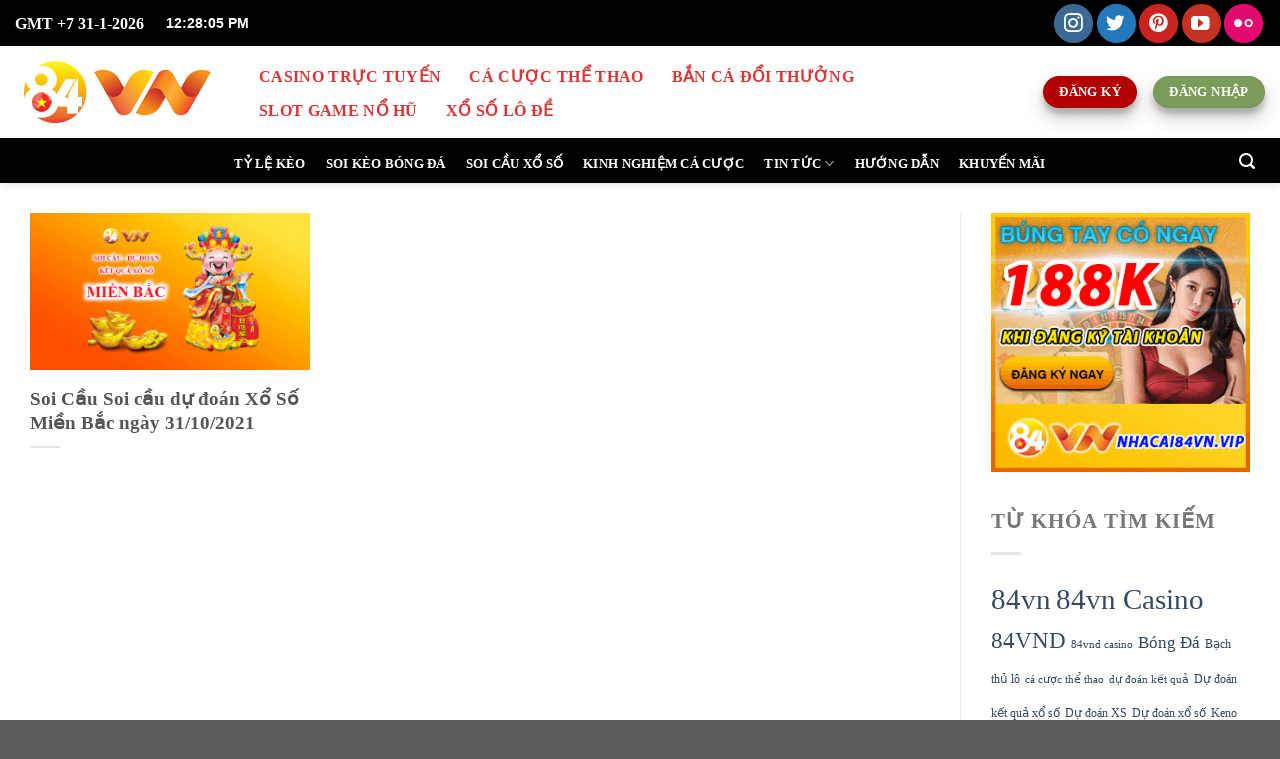

--- FILE ---
content_type: text/html; charset=UTF-8
request_url: https://nhacai84vn.vip/tag/xsmb-31-10/
body_size: 17728
content:
<!DOCTYPE html>
<html lang="vi" class="loading-site no-js">
<head>
	<meta charset="UTF-8" />
	<link rel="profile" href="https://gmpg.org/xfn/11" />
	<link rel="pingback" href="https://nhacai84vn.vip/xmlrpc.php" />

	<script>(function(html){html.className = html.className.replace(/\bno-js\b/,'js')})(document.documentElement);</script>
<title>XSMB 31/10 &#8211; Trang Chủ 84vn | Nhà Cái 84vn Casino</title>
<meta name='robots' content='max-image-preview:large' />
<meta name="viewport" content="width=device-width, initial-scale=1" /><link rel='prefetch' href='https://nhacai84vn.vip/wp-content/themes/flatsome/assets/js/flatsome.js?ver=8e60d746741250b4dd4e' />
<link rel='prefetch' href='https://nhacai84vn.vip/wp-content/themes/flatsome/assets/js/chunk.slider.js?ver=3.19.6' />
<link rel='prefetch' href='https://nhacai84vn.vip/wp-content/themes/flatsome/assets/js/chunk.popups.js?ver=3.19.6' />
<link rel='prefetch' href='https://nhacai84vn.vip/wp-content/themes/flatsome/assets/js/chunk.tooltips.js?ver=3.19.6' />
<link rel="alternate" type="application/rss+xml" title="Dòng thông tin Trang Chủ 84vn | Nhà Cái 84vn Casino &raquo;" href="https://nhacai84vn.vip/feed/" />
<link rel="alternate" type="application/rss+xml" title="Trang Chủ 84vn | Nhà Cái 84vn Casino &raquo; Dòng bình luận" href="https://nhacai84vn.vip/comments/feed/" />
<link rel="alternate" type="application/rss+xml" title="Dòng thông tin cho Thẻ Trang Chủ 84vn | Nhà Cái 84vn Casino &raquo; XSMB 31/10" href="https://nhacai84vn.vip/tag/xsmb-31-10/feed/" />
<style id='wp-img-auto-sizes-contain-inline-css' type='text/css'>
img:is([sizes=auto i],[sizes^="auto," i]){contain-intrinsic-size:3000px 1500px}
/*# sourceURL=wp-img-auto-sizes-contain-inline-css */
</style>
<style id='wp-emoji-styles-inline-css' type='text/css'>

	img.wp-smiley, img.emoji {
		display: inline !important;
		border: none !important;
		box-shadow: none !important;
		height: 1em !important;
		width: 1em !important;
		margin: 0 0.07em !important;
		vertical-align: -0.1em !important;
		background: none !important;
		padding: 0 !important;
	}
/*# sourceURL=wp-emoji-styles-inline-css */
</style>
<style id='wp-block-library-inline-css' type='text/css'>
:root{--wp-block-synced-color:#7a00df;--wp-block-synced-color--rgb:122,0,223;--wp-bound-block-color:var(--wp-block-synced-color);--wp-editor-canvas-background:#ddd;--wp-admin-theme-color:#007cba;--wp-admin-theme-color--rgb:0,124,186;--wp-admin-theme-color-darker-10:#006ba1;--wp-admin-theme-color-darker-10--rgb:0,107,160.5;--wp-admin-theme-color-darker-20:#005a87;--wp-admin-theme-color-darker-20--rgb:0,90,135;--wp-admin-border-width-focus:2px}@media (min-resolution:192dpi){:root{--wp-admin-border-width-focus:1.5px}}.wp-element-button{cursor:pointer}:root .has-very-light-gray-background-color{background-color:#eee}:root .has-very-dark-gray-background-color{background-color:#313131}:root .has-very-light-gray-color{color:#eee}:root .has-very-dark-gray-color{color:#313131}:root .has-vivid-green-cyan-to-vivid-cyan-blue-gradient-background{background:linear-gradient(135deg,#00d084,#0693e3)}:root .has-purple-crush-gradient-background{background:linear-gradient(135deg,#34e2e4,#4721fb 50%,#ab1dfe)}:root .has-hazy-dawn-gradient-background{background:linear-gradient(135deg,#faaca8,#dad0ec)}:root .has-subdued-olive-gradient-background{background:linear-gradient(135deg,#fafae1,#67a671)}:root .has-atomic-cream-gradient-background{background:linear-gradient(135deg,#fdd79a,#004a59)}:root .has-nightshade-gradient-background{background:linear-gradient(135deg,#330968,#31cdcf)}:root .has-midnight-gradient-background{background:linear-gradient(135deg,#020381,#2874fc)}:root{--wp--preset--font-size--normal:16px;--wp--preset--font-size--huge:42px}.has-regular-font-size{font-size:1em}.has-larger-font-size{font-size:2.625em}.has-normal-font-size{font-size:var(--wp--preset--font-size--normal)}.has-huge-font-size{font-size:var(--wp--preset--font-size--huge)}.has-text-align-center{text-align:center}.has-text-align-left{text-align:left}.has-text-align-right{text-align:right}.has-fit-text{white-space:nowrap!important}#end-resizable-editor-section{display:none}.aligncenter{clear:both}.items-justified-left{justify-content:flex-start}.items-justified-center{justify-content:center}.items-justified-right{justify-content:flex-end}.items-justified-space-between{justify-content:space-between}.screen-reader-text{border:0;clip-path:inset(50%);height:1px;margin:-1px;overflow:hidden;padding:0;position:absolute;width:1px;word-wrap:normal!important}.screen-reader-text:focus{background-color:#ddd;clip-path:none;color:#444;display:block;font-size:1em;height:auto;left:5px;line-height:normal;padding:15px 23px 14px;text-decoration:none;top:5px;width:auto;z-index:100000}html :where(.has-border-color){border-style:solid}html :where([style*=border-top-color]){border-top-style:solid}html :where([style*=border-right-color]){border-right-style:solid}html :where([style*=border-bottom-color]){border-bottom-style:solid}html :where([style*=border-left-color]){border-left-style:solid}html :where([style*=border-width]){border-style:solid}html :where([style*=border-top-width]){border-top-style:solid}html :where([style*=border-right-width]){border-right-style:solid}html :where([style*=border-bottom-width]){border-bottom-style:solid}html :where([style*=border-left-width]){border-left-style:solid}html :where(img[class*=wp-image-]){height:auto;max-width:100%}:where(figure){margin:0 0 1em}html :where(.is-position-sticky){--wp-admin--admin-bar--position-offset:var(--wp-admin--admin-bar--height,0px)}@media screen and (max-width:600px){html :where(.is-position-sticky){--wp-admin--admin-bar--position-offset:0px}}

/*# sourceURL=wp-block-library-inline-css */
</style><style id='global-styles-inline-css' type='text/css'>
:root{--wp--preset--aspect-ratio--square: 1;--wp--preset--aspect-ratio--4-3: 4/3;--wp--preset--aspect-ratio--3-4: 3/4;--wp--preset--aspect-ratio--3-2: 3/2;--wp--preset--aspect-ratio--2-3: 2/3;--wp--preset--aspect-ratio--16-9: 16/9;--wp--preset--aspect-ratio--9-16: 9/16;--wp--preset--color--black: #000000;--wp--preset--color--cyan-bluish-gray: #abb8c3;--wp--preset--color--white: #ffffff;--wp--preset--color--pale-pink: #f78da7;--wp--preset--color--vivid-red: #cf2e2e;--wp--preset--color--luminous-vivid-orange: #ff6900;--wp--preset--color--luminous-vivid-amber: #fcb900;--wp--preset--color--light-green-cyan: #7bdcb5;--wp--preset--color--vivid-green-cyan: #00d084;--wp--preset--color--pale-cyan-blue: #8ed1fc;--wp--preset--color--vivid-cyan-blue: #0693e3;--wp--preset--color--vivid-purple: #9b51e0;--wp--preset--color--primary: #446084;--wp--preset--color--secondary: #d26e4b;--wp--preset--color--success: #7a9c59;--wp--preset--color--alert: #b20000;--wp--preset--gradient--vivid-cyan-blue-to-vivid-purple: linear-gradient(135deg,rgb(6,147,227) 0%,rgb(155,81,224) 100%);--wp--preset--gradient--light-green-cyan-to-vivid-green-cyan: linear-gradient(135deg,rgb(122,220,180) 0%,rgb(0,208,130) 100%);--wp--preset--gradient--luminous-vivid-amber-to-luminous-vivid-orange: linear-gradient(135deg,rgb(252,185,0) 0%,rgb(255,105,0) 100%);--wp--preset--gradient--luminous-vivid-orange-to-vivid-red: linear-gradient(135deg,rgb(255,105,0) 0%,rgb(207,46,46) 100%);--wp--preset--gradient--very-light-gray-to-cyan-bluish-gray: linear-gradient(135deg,rgb(238,238,238) 0%,rgb(169,184,195) 100%);--wp--preset--gradient--cool-to-warm-spectrum: linear-gradient(135deg,rgb(74,234,220) 0%,rgb(151,120,209) 20%,rgb(207,42,186) 40%,rgb(238,44,130) 60%,rgb(251,105,98) 80%,rgb(254,248,76) 100%);--wp--preset--gradient--blush-light-purple: linear-gradient(135deg,rgb(255,206,236) 0%,rgb(152,150,240) 100%);--wp--preset--gradient--blush-bordeaux: linear-gradient(135deg,rgb(254,205,165) 0%,rgb(254,45,45) 50%,rgb(107,0,62) 100%);--wp--preset--gradient--luminous-dusk: linear-gradient(135deg,rgb(255,203,112) 0%,rgb(199,81,192) 50%,rgb(65,88,208) 100%);--wp--preset--gradient--pale-ocean: linear-gradient(135deg,rgb(255,245,203) 0%,rgb(182,227,212) 50%,rgb(51,167,181) 100%);--wp--preset--gradient--electric-grass: linear-gradient(135deg,rgb(202,248,128) 0%,rgb(113,206,126) 100%);--wp--preset--gradient--midnight: linear-gradient(135deg,rgb(2,3,129) 0%,rgb(40,116,252) 100%);--wp--preset--font-size--small: 13px;--wp--preset--font-size--medium: 20px;--wp--preset--font-size--large: 36px;--wp--preset--font-size--x-large: 42px;--wp--preset--spacing--20: 0.44rem;--wp--preset--spacing--30: 0.67rem;--wp--preset--spacing--40: 1rem;--wp--preset--spacing--50: 1.5rem;--wp--preset--spacing--60: 2.25rem;--wp--preset--spacing--70: 3.38rem;--wp--preset--spacing--80: 5.06rem;--wp--preset--shadow--natural: 6px 6px 9px rgba(0, 0, 0, 0.2);--wp--preset--shadow--deep: 12px 12px 50px rgba(0, 0, 0, 0.4);--wp--preset--shadow--sharp: 6px 6px 0px rgba(0, 0, 0, 0.2);--wp--preset--shadow--outlined: 6px 6px 0px -3px rgb(255, 255, 255), 6px 6px rgb(0, 0, 0);--wp--preset--shadow--crisp: 6px 6px 0px rgb(0, 0, 0);}:where(body) { margin: 0; }.wp-site-blocks > .alignleft { float: left; margin-right: 2em; }.wp-site-blocks > .alignright { float: right; margin-left: 2em; }.wp-site-blocks > .aligncenter { justify-content: center; margin-left: auto; margin-right: auto; }:where(.is-layout-flex){gap: 0.5em;}:where(.is-layout-grid){gap: 0.5em;}.is-layout-flow > .alignleft{float: left;margin-inline-start: 0;margin-inline-end: 2em;}.is-layout-flow > .alignright{float: right;margin-inline-start: 2em;margin-inline-end: 0;}.is-layout-flow > .aligncenter{margin-left: auto !important;margin-right: auto !important;}.is-layout-constrained > .alignleft{float: left;margin-inline-start: 0;margin-inline-end: 2em;}.is-layout-constrained > .alignright{float: right;margin-inline-start: 2em;margin-inline-end: 0;}.is-layout-constrained > .aligncenter{margin-left: auto !important;margin-right: auto !important;}.is-layout-constrained > :where(:not(.alignleft):not(.alignright):not(.alignfull)){margin-left: auto !important;margin-right: auto !important;}body .is-layout-flex{display: flex;}.is-layout-flex{flex-wrap: wrap;align-items: center;}.is-layout-flex > :is(*, div){margin: 0;}body .is-layout-grid{display: grid;}.is-layout-grid > :is(*, div){margin: 0;}body{padding-top: 0px;padding-right: 0px;padding-bottom: 0px;padding-left: 0px;}a:where(:not(.wp-element-button)){text-decoration: none;}:root :where(.wp-element-button, .wp-block-button__link){background-color: #32373c;border-width: 0;color: #fff;font-family: inherit;font-size: inherit;font-style: inherit;font-weight: inherit;letter-spacing: inherit;line-height: inherit;padding-top: calc(0.667em + 2px);padding-right: calc(1.333em + 2px);padding-bottom: calc(0.667em + 2px);padding-left: calc(1.333em + 2px);text-decoration: none;text-transform: inherit;}.has-black-color{color: var(--wp--preset--color--black) !important;}.has-cyan-bluish-gray-color{color: var(--wp--preset--color--cyan-bluish-gray) !important;}.has-white-color{color: var(--wp--preset--color--white) !important;}.has-pale-pink-color{color: var(--wp--preset--color--pale-pink) !important;}.has-vivid-red-color{color: var(--wp--preset--color--vivid-red) !important;}.has-luminous-vivid-orange-color{color: var(--wp--preset--color--luminous-vivid-orange) !important;}.has-luminous-vivid-amber-color{color: var(--wp--preset--color--luminous-vivid-amber) !important;}.has-light-green-cyan-color{color: var(--wp--preset--color--light-green-cyan) !important;}.has-vivid-green-cyan-color{color: var(--wp--preset--color--vivid-green-cyan) !important;}.has-pale-cyan-blue-color{color: var(--wp--preset--color--pale-cyan-blue) !important;}.has-vivid-cyan-blue-color{color: var(--wp--preset--color--vivid-cyan-blue) !important;}.has-vivid-purple-color{color: var(--wp--preset--color--vivid-purple) !important;}.has-primary-color{color: var(--wp--preset--color--primary) !important;}.has-secondary-color{color: var(--wp--preset--color--secondary) !important;}.has-success-color{color: var(--wp--preset--color--success) !important;}.has-alert-color{color: var(--wp--preset--color--alert) !important;}.has-black-background-color{background-color: var(--wp--preset--color--black) !important;}.has-cyan-bluish-gray-background-color{background-color: var(--wp--preset--color--cyan-bluish-gray) !important;}.has-white-background-color{background-color: var(--wp--preset--color--white) !important;}.has-pale-pink-background-color{background-color: var(--wp--preset--color--pale-pink) !important;}.has-vivid-red-background-color{background-color: var(--wp--preset--color--vivid-red) !important;}.has-luminous-vivid-orange-background-color{background-color: var(--wp--preset--color--luminous-vivid-orange) !important;}.has-luminous-vivid-amber-background-color{background-color: var(--wp--preset--color--luminous-vivid-amber) !important;}.has-light-green-cyan-background-color{background-color: var(--wp--preset--color--light-green-cyan) !important;}.has-vivid-green-cyan-background-color{background-color: var(--wp--preset--color--vivid-green-cyan) !important;}.has-pale-cyan-blue-background-color{background-color: var(--wp--preset--color--pale-cyan-blue) !important;}.has-vivid-cyan-blue-background-color{background-color: var(--wp--preset--color--vivid-cyan-blue) !important;}.has-vivid-purple-background-color{background-color: var(--wp--preset--color--vivid-purple) !important;}.has-primary-background-color{background-color: var(--wp--preset--color--primary) !important;}.has-secondary-background-color{background-color: var(--wp--preset--color--secondary) !important;}.has-success-background-color{background-color: var(--wp--preset--color--success) !important;}.has-alert-background-color{background-color: var(--wp--preset--color--alert) !important;}.has-black-border-color{border-color: var(--wp--preset--color--black) !important;}.has-cyan-bluish-gray-border-color{border-color: var(--wp--preset--color--cyan-bluish-gray) !important;}.has-white-border-color{border-color: var(--wp--preset--color--white) !important;}.has-pale-pink-border-color{border-color: var(--wp--preset--color--pale-pink) !important;}.has-vivid-red-border-color{border-color: var(--wp--preset--color--vivid-red) !important;}.has-luminous-vivid-orange-border-color{border-color: var(--wp--preset--color--luminous-vivid-orange) !important;}.has-luminous-vivid-amber-border-color{border-color: var(--wp--preset--color--luminous-vivid-amber) !important;}.has-light-green-cyan-border-color{border-color: var(--wp--preset--color--light-green-cyan) !important;}.has-vivid-green-cyan-border-color{border-color: var(--wp--preset--color--vivid-green-cyan) !important;}.has-pale-cyan-blue-border-color{border-color: var(--wp--preset--color--pale-cyan-blue) !important;}.has-vivid-cyan-blue-border-color{border-color: var(--wp--preset--color--vivid-cyan-blue) !important;}.has-vivid-purple-border-color{border-color: var(--wp--preset--color--vivid-purple) !important;}.has-primary-border-color{border-color: var(--wp--preset--color--primary) !important;}.has-secondary-border-color{border-color: var(--wp--preset--color--secondary) !important;}.has-success-border-color{border-color: var(--wp--preset--color--success) !important;}.has-alert-border-color{border-color: var(--wp--preset--color--alert) !important;}.has-vivid-cyan-blue-to-vivid-purple-gradient-background{background: var(--wp--preset--gradient--vivid-cyan-blue-to-vivid-purple) !important;}.has-light-green-cyan-to-vivid-green-cyan-gradient-background{background: var(--wp--preset--gradient--light-green-cyan-to-vivid-green-cyan) !important;}.has-luminous-vivid-amber-to-luminous-vivid-orange-gradient-background{background: var(--wp--preset--gradient--luminous-vivid-amber-to-luminous-vivid-orange) !important;}.has-luminous-vivid-orange-to-vivid-red-gradient-background{background: var(--wp--preset--gradient--luminous-vivid-orange-to-vivid-red) !important;}.has-very-light-gray-to-cyan-bluish-gray-gradient-background{background: var(--wp--preset--gradient--very-light-gray-to-cyan-bluish-gray) !important;}.has-cool-to-warm-spectrum-gradient-background{background: var(--wp--preset--gradient--cool-to-warm-spectrum) !important;}.has-blush-light-purple-gradient-background{background: var(--wp--preset--gradient--blush-light-purple) !important;}.has-blush-bordeaux-gradient-background{background: var(--wp--preset--gradient--blush-bordeaux) !important;}.has-luminous-dusk-gradient-background{background: var(--wp--preset--gradient--luminous-dusk) !important;}.has-pale-ocean-gradient-background{background: var(--wp--preset--gradient--pale-ocean) !important;}.has-electric-grass-gradient-background{background: var(--wp--preset--gradient--electric-grass) !important;}.has-midnight-gradient-background{background: var(--wp--preset--gradient--midnight) !important;}.has-small-font-size{font-size: var(--wp--preset--font-size--small) !important;}.has-medium-font-size{font-size: var(--wp--preset--font-size--medium) !important;}.has-large-font-size{font-size: var(--wp--preset--font-size--large) !important;}.has-x-large-font-size{font-size: var(--wp--preset--font-size--x-large) !important;}
/*# sourceURL=global-styles-inline-css */
</style>

<link rel='stylesheet' id='flatsome-main-css' href='https://nhacai84vn.vip/wp-content/themes/flatsome/assets/css/flatsome.css?ver=3.19.6' type='text/css' media='all' />
<style id='flatsome-main-inline-css' type='text/css'>
@font-face {
				font-family: "fl-icons";
				font-display: block;
				src: url(https://nhacai84vn.vip/wp-content/themes/flatsome/assets/css/icons/fl-icons.eot?v=3.19.6);
				src:
					url(https://nhacai84vn.vip/wp-content/themes/flatsome/assets/css/icons/fl-icons.eot#iefix?v=3.19.6) format("embedded-opentype"),
					url(https://nhacai84vn.vip/wp-content/themes/flatsome/assets/css/icons/fl-icons.woff2?v=3.19.6) format("woff2"),
					url(https://nhacai84vn.vip/wp-content/themes/flatsome/assets/css/icons/fl-icons.ttf?v=3.19.6) format("truetype"),
					url(https://nhacai84vn.vip/wp-content/themes/flatsome/assets/css/icons/fl-icons.woff?v=3.19.6) format("woff"),
					url(https://nhacai84vn.vip/wp-content/themes/flatsome/assets/css/icons/fl-icons.svg?v=3.19.6#fl-icons) format("svg");
			}
/*# sourceURL=flatsome-main-inline-css */
</style>
<link rel='stylesheet' id='flatsome-style-css' href='https://nhacai84vn.vip/wp-content/themes/flatsome-child/style.css?ver=3.0' type='text/css' media='all' />
<script type="text/javascript" src="https://nhacai84vn.vip/wp-includes/js/jquery/jquery.min.js?ver=3.7.1" id="jquery-core-js"></script>
<script type="text/javascript" src="https://nhacai84vn.vip/wp-includes/js/jquery/jquery-migrate.min.js?ver=3.4.1" id="jquery-migrate-js"></script>
<link rel="https://api.w.org/" href="https://nhacai84vn.vip/wp-json/" /><link rel="alternate" title="JSON" type="application/json" href="https://nhacai84vn.vip/wp-json/wp/v2/tags/935" /><link rel="EditURI" type="application/rsd+xml" title="RSD" href="https://nhacai84vn.vip/xmlrpc.php?rsd" />
<meta name="generator" content="WordPress 6.9" />
<!-- Google tag (gtag.js) -->
<script async src="https://www.googletagmanager.com/gtag/js?id=G-G0WTMDT5QG"></script>
<script>
  window.dataLayer = window.dataLayer || [];
  function gtag(){dataLayer.push(arguments);}
  gtag('js', new Date());

  gtag('config', 'G-G0WTMDT5QG');
</script>

<meta name="google-site-verification" content="bbIfoGHDbJenXWNqFU57dyeLe_-zD6y55-5dJ7kQXLo" />

<meta name="msvalidate.01" content="456C057780D7430547C76AE6175D08DE" />

    


<link rel="icon" href="https://nhacai84vn.vip/wp-content/uploads/2021/07/logo_84vn-150x150.png" sizes="32x32" />
<link rel="icon" href="https://nhacai84vn.vip/wp-content/uploads/2021/07/logo_84vn.png" sizes="192x192" />
<link rel="apple-touch-icon" href="https://nhacai84vn.vip/wp-content/uploads/2021/07/logo_84vn.png" />
<meta name="msapplication-TileImage" content="https://nhacai84vn.vip/wp-content/uploads/2021/07/logo_84vn.png" />
<style id="custom-css" type="text/css">:root {--primary-color: #446084;--fs-color-primary: #446084;--fs-color-secondary: #d26e4b;--fs-color-success: #7a9c59;--fs-color-alert: #b20000;--fs-experimental-link-color: #334862;--fs-experimental-link-color-hover: #111;}.tooltipster-base {--tooltip-color: #fff;--tooltip-bg-color: #000;}.off-canvas-right .mfp-content, .off-canvas-left .mfp-content {--drawer-width: 300px;}.container-width, .full-width .ubermenu-nav, .container, .row{max-width: 1450px}.row.row-collapse{max-width: 1420px}.row.row-small{max-width: 1442.5px}.row.row-large{max-width: 1480px}.header-main{height: 92px}#logo img{max-height: 92px}#logo{width:200px;}.header-bottom{min-height: 45px}.header-top{min-height: 46px}.transparent .header-main{height: 30px}.transparent #logo img{max-height: 30px}.has-transparent + .page-title:first-of-type,.has-transparent + #main > .page-title,.has-transparent + #main > div > .page-title,.has-transparent + #main .page-header-wrapper:first-of-type .page-title{padding-top: 110px;}.transparent .header-wrapper{background-color: #81d742!important;}.transparent .top-divider{display: none;}.header.show-on-scroll,.stuck .header-main{height:70px!important}.stuck #logo img{max-height: 70px!important}.header-bg-color {background-color: #ffffff}.header-bottom {background-color: #000000}.header-main .nav > li > a{line-height: 41px }.stuck .header-main .nav > li > a{line-height: 50px }.header-bottom-nav > li > a{line-height: 27px }@media (max-width: 549px) {.header-main{height: 70px}#logo img{max-height: 70px}}.nav-dropdown{font-size:100%}.header-top{background-color:#000000!important;}@media screen and (max-width: 549px){body{font-size: 100%;}}body{font-family: Lato, sans-serif;}body {font-weight: 400;font-style: normal;}.nav > li > a {font-family: Lato, sans-serif;}.mobile-sidebar-levels-2 .nav > li > ul > li > a {font-family: Lato, sans-serif;}.nav > li > a,.mobile-sidebar-levels-2 .nav > li > ul > li > a {font-weight: 700;font-style: normal;}h1,h2,h3,h4,h5,h6,.heading-font, .off-canvas-center .nav-sidebar.nav-vertical > li > a{font-family: Lato, sans-serif;}h1,h2,h3,h4,h5,h6,.heading-font,.banner h1,.banner h2 {font-weight: 700;font-style: normal;}.alt-font{font-family: "Dancing Script", sans-serif;}.alt-font {font-weight: 400!important;font-style: normal!important;}.header:not(.transparent) .top-bar-nav > li > a {color: #dd3333;}.header:not(.transparent) .top-bar-nav.nav > li > a:hover,.header:not(.transparent) .top-bar-nav.nav > li.active > a,.header:not(.transparent) .top-bar-nav.nav > li.current > a,.header:not(.transparent) .top-bar-nav.nav > li > a.active,.header:not(.transparent) .top-bar-nav.nav > li > a.current{color: #1e73be;}.top-bar-nav.nav-line-bottom > li > a:before,.top-bar-nav.nav-line-grow > li > a:before,.top-bar-nav.nav-line > li > a:before,.top-bar-nav.nav-box > li > a:hover,.top-bar-nav.nav-box > li.active > a,.top-bar-nav.nav-pills > li > a:hover,.top-bar-nav.nav-pills > li.active > a{color:#FFF!important;background-color: #1e73be;}.header:not(.transparent) .header-nav-main.nav > li > a {color: #dd3333;}.header:not(.transparent) .header-nav-main.nav > li > a:hover,.header:not(.transparent) .header-nav-main.nav > li.active > a,.header:not(.transparent) .header-nav-main.nav > li.current > a,.header:not(.transparent) .header-nav-main.nav > li > a.active,.header:not(.transparent) .header-nav-main.nav > li > a.current{color: #1e73be;}.header-nav-main.nav-line-bottom > li > a:before,.header-nav-main.nav-line-grow > li > a:before,.header-nav-main.nav-line > li > a:before,.header-nav-main.nav-box > li > a:hover,.header-nav-main.nav-box > li.active > a,.header-nav-main.nav-pills > li > a:hover,.header-nav-main.nav-pills > li.active > a{color:#FFF!important;background-color: #1e73be;}.header:not(.transparent) .header-bottom-nav.nav > li > a{color: #ffffff;}.header:not(.transparent) .header-bottom-nav.nav > li > a:hover,.header:not(.transparent) .header-bottom-nav.nav > li.active > a,.header:not(.transparent) .header-bottom-nav.nav > li.current > a,.header:not(.transparent) .header-bottom-nav.nav > li > a.active,.header:not(.transparent) .header-bottom-nav.nav > li > a.current{color: #81d742;}.header-bottom-nav.nav-line-bottom > li > a:before,.header-bottom-nav.nav-line-grow > li > a:before,.header-bottom-nav.nav-line > li > a:before,.header-bottom-nav.nav-box > li > a:hover,.header-bottom-nav.nav-box > li.active > a,.header-bottom-nav.nav-pills > li > a:hover,.header-bottom-nav.nav-pills > li.active > a{color:#FFF!important;background-color: #81d742;}.nav-vertical-fly-out > li + li {border-top-width: 1px; border-top-style: solid;}.label-new.menu-item > a:after{content:"Mới";}.label-hot.menu-item > a:after{content:"Nổi bật";}.label-sale.menu-item > a:after{content:"Giảm giá";}.label-popular.menu-item > a:after{content:"Phổ biến";}</style>		<style type="text/css" id="wp-custom-css">
			.hidden {
    display: none !important;
}

.FLM-leftsidebar {
                position: fixed;
                top: 1px;
                left: calc(50% - 120px - (1170px /2));
                right: auto;
            }
            .FLM-leftsidebar img,
            .FLM-leftsidebar-2 img,
            .FLM-rightsidebar img,
            .FLM-rightsidebar-2 img{
                max-width: 120px;
                max-height: 300px;
                width: auto;
                height: auto;
            }
            .FLM-leftsidebar-2 {
                position: fixed;
                top: calc(1px + 300px);
                left: calc(50% - 120px - (1170px /2));
                right: auto;
            }
            .FLM-rightsidebar {
                position: fixed;
                top: 1px;
                right: calc(50% - 120px - (1170px /2));
                left: auto;
            }
            .FLM-rightsidebar-2 {
                position: fixed;
                top: calc(1px + 300px);
                right: calc(50% - 120px - (1170px /2));
                left: auto;
            }
            .FLM-bottomleft {
                position: fixed;
                bottom: 0;
                left: calc(50% - 200px - (1170px /2));
            }
            .FLM-bottomright {
                position: fixed;
                bottom: 0;
                right: calc(50% - 200px - (1170px /2));
            }
            .FLM-bottomleft img,
            .FLM-bottomright img{
                max-width: 200px;
                max-height: 200px;
                width: auto;
                height: auto;
            }
            .FLM-bottomcenter {
                position: fixed;
                bottom: 0;
                left: 50%;
                transform: translateX(-50%);
            }
            .FLM-bottomcenter img{
                max-width: 720px;
                max-height: 90px;
                width: auto;
                height: auto;
                vertical-align: bottom;
            }
            .FLM-leftsidebar,
            .FLM-leftsidebar-2,
            .FLM-rightsidebar,
            .FLM-rightsidebar-2,
            .FLM-bottomleft,
            .FLM-bottomright,
            .FLM-bottomcenter{
                z-index: 999;
            }
            @media(max-width: 767px){
                .FLM-leftsidebar,
                .FLM-leftsidebar-2,
                .FLM-rightsidebar,
                .FLM-rightsidebar-2,
                .FLM-bottomleft,
                .FLM-bottomright{
                    display: none;
                }
                .FLM-bottomcenter{
                    left: 0;
                    transform: none;
                }
                .FLM-bottomcenter img{
                    max-width: 100%;
                }
            }
style attribute {
    font-family: "Times New Roman",Arial,Helvetica,sans-serif;
	font-size: 16pt;
}
element.style {
    font-size: 16pt;
	font-family: "Times New Roman", sans-serif;
}

body {
    font-family: "Times New Roman", sans-serif;
}
.date {
    float: left;
}
.datetime p {
    color: #fff;
}
.datetime {
    float: left;
    color: white;
    font-family: arial;
    font-size: 14px;
    margin: 0 0 0 0;
    font-weight: 700;
}
.header-main .nav > li > a {
    line-height: 14px;
    font-weight: 700;
    font-size: 12pt;
		font-family: "times new roman","Lato", sans-serif;
}

.nav > li > a {
    font-family: "times new roman","Lato", sans-serif;
}

h1, h2, h3, h4, h5, h6, .heading-font, .off-canvas-center .nav-sidebar.nav-vertical > li > a {
    font-family: "Times New Roman","Lato", sans-serif;
}
.is-large{
	font-size: 14pt;
}
h2{
	font-size: 18pt;
}
body {
    font-family: "Times New Roman","Lato", sans-serif;
	    font-size: 16pt;
}
h1, h2, h3, h4, h5, h6, .heading-font, .off-canvas-center .nav-sidebar.nav-vertical > li > a {
    font-family: "Times New Roman","Lato", sans-serif;
}
.nav > li > a {
    font-family: "Lato", sans-serif;
    font-size: 10pt;
}
.comments-area{
	display:none;
}
.absolute-footer {
    display: none;
}
img {
width: 100%;
max-with: pixcel;
height:auto;
}
.nav > li > a {
    font-family: "Times New Roman","Lato", sans-serif;
}
.accordion-title {
    font-size: 16pt;
    font-weight: 600;
}

h1, h2, h3, h4, h5, h6{
	font-family:"Times New Roman","Lato", sans-serif;
}
#toc_container {
   font-family:"Times New Roman","Lato", sans-serif;
    font-size: 14pt;
}
li > a {
    font-family:"Times New Roman","Lato", sans-serif;
	font-size:14pt;
}
body {
    font-family:"Times New Roman","Lato", sans-serif;
}
.nav > li > a {
    font-family:"Times New Roman","Lato", sans-serif;
}

.box-text {
    font-size: 14pt;
    font-family: "Times New Roman";
}

h1, h2, h3, h4, h5, h6, .heading-font, .off-canvas-center .nav-sidebar.nav-vertical > li > a {
    font-family: "Times New Roman","Lato", sans-serif;
}

ul.menu>li, .widget>ul>li {
    font-size: 14pt;
    font-family: "Times New Roman","Lato", sans-serif;
}
.from_the_blog_excerpt{
display:none;	
}
.badge.post-date {
    top: 7%;
    display: none;
}
h1, h2, h3, h4, h5, h6, .heading-font, .off-canvas-center .nav-sidebar.nav-vertical > li > a {
    font-family: "Times New Roman","Lato", sans-serif;
}		</style>
		<style id="kirki-inline-styles">/* latin-ext */
@font-face {
  font-family: 'Lato';
  font-style: normal;
  font-weight: 700;
  font-display: swap;
  src: url(https://nhacai84vn.vip/wp-content/fonts/lato/S6u9w4BMUTPHh6UVSwaPGR_p.woff2) format('woff2');
  unicode-range: U+0100-02BA, U+02BD-02C5, U+02C7-02CC, U+02CE-02D7, U+02DD-02FF, U+0304, U+0308, U+0329, U+1D00-1DBF, U+1E00-1E9F, U+1EF2-1EFF, U+2020, U+20A0-20AB, U+20AD-20C0, U+2113, U+2C60-2C7F, U+A720-A7FF;
}
/* latin */
@font-face {
  font-family: 'Lato';
  font-style: normal;
  font-weight: 700;
  font-display: swap;
  src: url(https://nhacai84vn.vip/wp-content/fonts/lato/S6u9w4BMUTPHh6UVSwiPGQ.woff2) format('woff2');
  unicode-range: U+0000-00FF, U+0131, U+0152-0153, U+02BB-02BC, U+02C6, U+02DA, U+02DC, U+0304, U+0308, U+0329, U+2000-206F, U+20AC, U+2122, U+2191, U+2193, U+2212, U+2215, U+FEFF, U+FFFD;
}/* vietnamese */
@font-face {
  font-family: 'Dancing Script';
  font-style: normal;
  font-weight: 400;
  font-display: swap;
  src: url(https://nhacai84vn.vip/wp-content/fonts/dancing-script/If2cXTr6YS-zF4S-kcSWSVi_sxjsohD9F50Ruu7BMSo3Rep8ltA.woff2) format('woff2');
  unicode-range: U+0102-0103, U+0110-0111, U+0128-0129, U+0168-0169, U+01A0-01A1, U+01AF-01B0, U+0300-0301, U+0303-0304, U+0308-0309, U+0323, U+0329, U+1EA0-1EF9, U+20AB;
}
/* latin-ext */
@font-face {
  font-family: 'Dancing Script';
  font-style: normal;
  font-weight: 400;
  font-display: swap;
  src: url(https://nhacai84vn.vip/wp-content/fonts/dancing-script/If2cXTr6YS-zF4S-kcSWSVi_sxjsohD9F50Ruu7BMSo3ROp8ltA.woff2) format('woff2');
  unicode-range: U+0100-02BA, U+02BD-02C5, U+02C7-02CC, U+02CE-02D7, U+02DD-02FF, U+0304, U+0308, U+0329, U+1D00-1DBF, U+1E00-1E9F, U+1EF2-1EFF, U+2020, U+20A0-20AB, U+20AD-20C0, U+2113, U+2C60-2C7F, U+A720-A7FF;
}
/* latin */
@font-face {
  font-family: 'Dancing Script';
  font-style: normal;
  font-weight: 400;
  font-display: swap;
  src: url(https://nhacai84vn.vip/wp-content/fonts/dancing-script/If2cXTr6YS-zF4S-kcSWSVi_sxjsohD9F50Ruu7BMSo3Sup8.woff2) format('woff2');
  unicode-range: U+0000-00FF, U+0131, U+0152-0153, U+02BB-02BC, U+02C6, U+02DA, U+02DC, U+0304, U+0308, U+0329, U+2000-206F, U+20AC, U+2122, U+2191, U+2193, U+2212, U+2215, U+FEFF, U+FFFD;
}</style></head>

<body class="archive tag tag-xsmb-31-10 tag-935 wp-theme-flatsome wp-child-theme-flatsome-child full-width header-shadow lightbox nav-dropdown-has-arrow nav-dropdown-has-shadow nav-dropdown-has-border">


<a class="skip-link screen-reader-text" href="#main">Bỏ qua nội dung</a>

<div id="wrapper">

	
	<header id="header" class="header has-sticky sticky-jump">
		<div class="header-wrapper">
			<div id="top-bar" class="header-top hide-for-sticky nav-dark">
    <div class="flex-row container">
      <div class="flex-col hide-for-medium flex-left">
          <ul class="nav nav-left medium-nav-center nav-small  nav-divided">
              <li class="html custom html_topbar_right"><script language="javascript" type="text/javascript"> 
dayName = new Array ("Chủ nhật","Thứ hai","Thứ ba","Thứ tư","Thứ năm","Thứ sáu","Thứ bảy") 
monName = new Array ("1","2","3","4","5","6","7","8","9","10","11","12") 
now = new Date 
document.write("<b>GMT +7 "  +now.getDate()+ "-" +monName[now.getMonth()]+ "-" +now.getFullYear()+"</b>") 
</script>
</li><li class="html custom html_topbar_left"><div class="datetime">
                    <p class="time" id="date_time"></p>
                </div>
<script type="text/javascript">window.onload = date_time('date_time');

function date_time(id)
{
        date = new Date();    
        date.setUTCHours(date.getUTCHours() ); //GMT+7
        year = date.getFullYear();
        month = date.getMonth();
        months = new Array('Januray','February',"March","April","May","June","July","August","September","October","November","December");
        d = date.getDate();
        day = date.getDay();
        days = new Array("Minggu -","Senin -","Selasa -","Rabu -","Kamis -","Jum'at -","Sabtu -");
        h = date.getHours();
        if(h<10)
        {
                h = "0"+h;
        }
        m = date.getMinutes();
        if(m<10)
        {
                m = "0"+m;
        }
        s = date.getSeconds();
        if(s<10)
        {
                s = "0"+s;
        }
		if(d<10){
			d="0"+d
		}
		if(h<=11){
			ap="AM";
		}else if(h==12 || h>= 13){
			ap="PM";
		}
		else{
			ap="PM";
		}
        result = ''+h+':'+m+':'+s+' '+ap;
        document.getElementById(id).innerHTML = result;
        setTimeout('date_time("'+id+'");','1000');
        return true;
}

</script>
<script type="text/javascript">window.onload = date_time('date_time');</script></li>          </ul>
      </div>

      <div class="flex-col hide-for-medium flex-center">
          <ul class="nav nav-center nav-small  nav-divided">
                        </ul>
      </div>

      <div class="flex-col hide-for-medium flex-right">
         <ul class="nav top-bar-nav nav-right nav-small  nav-divided">
              <li class="html header-social-icons ml-0">
	<div class="social-icons follow-icons" ><a href="https://www.instagram.com/nhacai84vnvip/" target="_blank" data-label="Instagram" class="icon primary button circle instagram tooltip" title="Theo dõi trên Instagram" aria-label="Theo dõi trên Instagram" rel="noopener nofollow" ><i class="icon-instagram" ></i></a><a href="https://twitter.com/nhacai84vnvip" data-label="Twitter" target="_blank" class="icon primary button circle twitter tooltip" title="Theo dõi trên Twitter" aria-label="Theo dõi trên Twitter" rel="noopener nofollow" ><i class="icon-twitter" ></i></a><a href="https://www.pinterest.com/trangchunhacai84vn/" data-label="Pinterest" target="_blank" class="icon primary button circle pinterest tooltip" title="Theo dõi trên Pinterest" aria-label="Theo dõi trên Pinterest" rel="noopener nofollow" ><i class="icon-pinterest" ></i></a><a href="https://www.youtube.com/channel/UCfHxRbSAEDLUtN79OXKZPPg" data-label="YouTube" target="_blank" class="icon primary button circle youtube tooltip" title="Theo dõi trên YouTube" aria-label="Theo dõi trên YouTube" rel="noopener nofollow" ><i class="icon-youtube" ></i></a><a href="https://www.flickr.com/people/84vn/" data-label="Flickr" target="_blank" class="icon primary button circle flickr tooltip" title="Flickr" aria-label="Flickr" rel="noopener nofollow" ><i class="icon-flickr" ></i></a></div></li>
          </ul>
      </div>

            <div class="flex-col show-for-medium flex-grow">
          <ul class="nav nav-center nav-small mobile-nav  nav-divided">
              <li class="html custom html_topbar_left"><div class="datetime">
                    <p class="time" id="date_time"></p>
                </div>
<script type="text/javascript">window.onload = date_time('date_time');

function date_time(id)
{
        date = new Date();    
        date.setUTCHours(date.getUTCHours() ); //GMT+7
        year = date.getFullYear();
        month = date.getMonth();
        months = new Array('Januray','February',"March","April","May","June","July","August","September","October","November","December");
        d = date.getDate();
        day = date.getDay();
        days = new Array("Minggu -","Senin -","Selasa -","Rabu -","Kamis -","Jum'at -","Sabtu -");
        h = date.getHours();
        if(h<10)
        {
                h = "0"+h;
        }
        m = date.getMinutes();
        if(m<10)
        {
                m = "0"+m;
        }
        s = date.getSeconds();
        if(s<10)
        {
                s = "0"+s;
        }
		if(d<10){
			d="0"+d
		}
		if(h<=11){
			ap="AM";
		}else if(h==12 || h>= 13){
			ap="PM";
		}
		else{
			ap="PM";
		}
        result = ''+h+':'+m+':'+s+' '+ap;
        document.getElementById(id).innerHTML = result;
        setTimeout('date_time("'+id+'");','1000');
        return true;
}

</script>
<script type="text/javascript">window.onload = date_time('date_time');</script></li>          </ul>
      </div>
      
    </div>
</div>
<div id="masthead" class="header-main nav-dark">
      <div class="header-inner flex-row container logo-left medium-logo-center" role="navigation">

          <!-- Logo -->
          <div id="logo" class="flex-col logo">
            
<!-- Header logo -->
<a href="https://nhacai84vn.vip/" title="Trang Chủ 84vn | Nhà Cái 84vn Casino - Live Casino Thể Thao Trực Tuyến" rel="home">
		<img width="200" height="70" src="https://nhacai84vn.vip/wp-content/uploads/2021/07/84vn-logo.png" class="header_logo header-logo" alt="Trang Chủ 84vn | Nhà Cái 84vn Casino"/><img  width="200" height="70" src="https://nhacai84vn.vip/wp-content/uploads/2021/07/84vn-logo.png" class="header-logo-dark" alt="Trang Chủ 84vn | Nhà Cái 84vn Casino"/></a>
          </div>

          <!-- Mobile Left Elements -->
          <div class="flex-col show-for-medium flex-left">
            <ul class="mobile-nav nav nav-left ">
              <li class="nav-icon has-icon">
  <div class="header-button">		<a href="#" data-open="#main-menu" data-pos="left" data-bg="main-menu-overlay" data-color="" class="icon primary button round is-small" aria-label="Menu" aria-controls="main-menu" aria-expanded="false">

		  <i class="icon-menu" ></i>
		  <span class="menu-title uppercase hide-for-small">Menu</span>		</a>
	 </div> </li>
            </ul>
          </div>

          <!-- Left Elements -->
          <div class="flex-col hide-for-medium flex-left
            flex-grow">
            <ul class="header-nav header-nav-main nav nav-left  nav-outline nav-uppercase" >
              <li id="menu-item-801" class="menu-item menu-item-type-taxonomy menu-item-object-category menu-item-801 menu-item-design-default"><a href="https://nhacai84vn.vip/category/casino-truc-tuyen/" class="nav-top-link">Casino Trực Tuyến</a></li>
<li id="menu-item-800" class="menu-item menu-item-type-taxonomy menu-item-object-category menu-item-800 menu-item-design-default"><a href="https://nhacai84vn.vip/category/ca-cuoc-the-thao/" class="nav-top-link">Cá Cược Thể Thao</a></li>
<li id="menu-item-804" class="menu-item menu-item-type-taxonomy menu-item-object-category menu-item-804 menu-item-design-default"><a href="https://nhacai84vn.vip/category/ban-ca/" class="nav-top-link">Bắn Cá Đổi Thưởng</a></li>
<li id="menu-item-8876" class="menu-item menu-item-type-taxonomy menu-item-object-category menu-item-8876 menu-item-design-default"><a href="https://nhacai84vn.vip/category/slots-game-no-hu/" class="nav-top-link">Slot Game Nổ Hũ</a></li>
<li id="menu-item-8895" class="menu-item menu-item-type-custom menu-item-object-custom menu-item-8895 menu-item-design-default"><a target="_blank" rel="noopener" href="#" class="nav-top-link">Xổ Số Lô Đề</a></li>
            </ul>
          </div>

          <!-- Right Elements -->
          <div class="flex-col hide-for-medium flex-right">
            <ul class="header-nav header-nav-main nav nav-right  nav-outline nav-uppercase">
              <li class="html header-button-2">
	<div class="header-button">
		<a href="#" target="_blank" class="button alert is-xsmall box-shadow-3 box-shadow-4-hover" rel="noopener"  style="border-radius:99px;">
		<span>Đăng Ký</span>
	</a>
	</div>
</li>
<li class="header-divider"></li><li class="html header-button-1">
	<div class="header-button">
		<a href="#" target="_blank" class="button success is-xsmall box-shadow-3 box-shadow-4-hover" rel="noopener"  style="border-radius:99px;">
		<span>Đăng Nhập</span>
	</a>
	</div>
</li>
            </ul>
          </div>

          <!-- Mobile Right Elements -->
          <div class="flex-col show-for-medium flex-right">
            <ul class="mobile-nav nav nav-right ">
                          </ul>
          </div>

      </div>

            <div class="container"><div class="top-divider full-width"></div></div>
      </div>
<div id="wide-nav" class="header-bottom wide-nav nav-dark flex-has-center">
    <div class="flex-row container">

                        <div class="flex-col hide-for-medium flex-left">
                <ul class="nav header-nav header-bottom-nav nav-left  nav-pills nav-size-medium nav-uppercase">
                                    </ul>
            </div>
            
                        <div class="flex-col hide-for-medium flex-center">
                <ul class="nav header-nav header-bottom-nav nav-center  nav-pills nav-size-medium nav-uppercase">
                    <li id="menu-item-8865" class="menu-item menu-item-type-post_type menu-item-object-page menu-item-8865 menu-item-design-default"><a href="https://nhacai84vn.vip/ty-le-keo/" class="nav-top-link">Tỷ lệ kèo</a></li>
<li id="menu-item-8866" class="menu-item menu-item-type-taxonomy menu-item-object-category menu-item-8866 menu-item-design-default"><a href="https://nhacai84vn.vip/category/soi-keo-bong-da/" class="nav-top-link">Soi Kèo Bóng Đá</a></li>
<li id="menu-item-8867" class="menu-item menu-item-type-taxonomy menu-item-object-category menu-item-8867 menu-item-design-default"><a href="https://nhacai84vn.vip/category/soi-cau-du-doan-xo-so/" class="nav-top-link">Soi cầu Xổ Số</a></li>
<li id="menu-item-8872" class="menu-item menu-item-type-taxonomy menu-item-object-category menu-item-8872 menu-item-design-default"><a href="https://nhacai84vn.vip/category/kinh-nghiem-ca-cuoc/" class="nav-top-link">Kinh Nghiệm Cá Cược</a></li>
<li id="menu-item-8874" class="menu-item menu-item-type-custom menu-item-object-custom menu-item-has-children menu-item-8874 menu-item-design-default has-dropdown"><a href="#" class="nav-top-link" aria-expanded="false" aria-haspopup="menu">Tin Tức<i class="icon-angle-down" ></i></a>
<ul class="sub-menu nav-dropdown nav-dropdown-default">
	<li id="menu-item-8870" class="menu-item menu-item-type-taxonomy menu-item-object-category menu-item-8870"><a href="https://nhacai84vn.vip/category/suc-khoe-doi-song/">Sức Khỏe Đời Sống</a></li>
	<li id="menu-item-8869" class="menu-item menu-item-type-taxonomy menu-item-object-category menu-item-8869"><a href="https://nhacai84vn.vip/category/tin-the-thao/">Tin Thể Thao</a></li>
</ul>
</li>
<li id="menu-item-8868" class="menu-item menu-item-type-taxonomy menu-item-object-category menu-item-8868 menu-item-design-default"><a href="https://nhacai84vn.vip/category/huong-dan/" class="nav-top-link">Hướng Dẫn</a></li>
<li id="menu-item-8880" class="menu-item menu-item-type-taxonomy menu-item-object-category menu-item-8880 menu-item-design-default"><a href="https://nhacai84vn.vip/category/84vn-khuyen-mai/" class="nav-top-link">Khuyến Mãi</a></li>
                </ul>
            </div>
            
                        <div class="flex-col hide-for-medium flex-right flex-grow">
              <ul class="nav header-nav header-bottom-nav nav-right  nav-pills nav-size-medium nav-uppercase">
                   <li class="header-search header-search-dropdown has-icon has-dropdown menu-item-has-children">
		<a href="#" aria-label="Search" class="is-small"><i class="icon-search" ></i></a>
		<ul class="nav-dropdown nav-dropdown-default">
	 	<li class="header-search-form search-form html relative has-icon">
	<div class="header-search-form-wrapper">
		<div class="searchform-wrapper ux-search-box relative is-normal"><form method="get" class="searchform" action="https://nhacai84vn.vip/" role="search">
		<div class="flex-row relative">
			<div class="flex-col flex-grow">
	   	   <input type="search" class="search-field mb-0" name="s" value="" id="s" placeholder="Search&hellip;" />
			</div>
			<div class="flex-col">
				<button type="submit" class="ux-search-submit submit-button secondary button icon mb-0" aria-label="Gửi">
					<i class="icon-search" ></i>				</button>
			</div>
		</div>
    <div class="live-search-results text-left z-top"></div>
</form>
</div>	</div>
</li>
	</ul>
</li>
              </ul>
            </div>
            
                          <div class="flex-col show-for-medium flex-grow">
                  <ul class="nav header-bottom-nav nav-center mobile-nav  nav-pills nav-size-medium nav-uppercase">
                      <li class="html header-button-1">
	<div class="header-button">
		<a href="#" target="_blank" class="button success is-xsmall box-shadow-3 box-shadow-4-hover" rel="noopener"  style="border-radius:99px;">
		<span>Đăng Nhập</span>
	</a>
	</div>
</li>
<li class="header-divider"></li><li class="html header-button-2">
	<div class="header-button">
		<a href="#" target="_blank" class="button alert is-xsmall box-shadow-3 box-shadow-4-hover" rel="noopener"  style="border-radius:99px;">
		<span>Đăng Ký</span>
	</a>
	</div>
</li>
                  </ul>
              </div>
            
    </div>
</div>

<div class="header-bg-container fill"><div class="header-bg-image fill"></div><div class="header-bg-color fill"></div></div>		</div>
	</header>

	
	<main id="main" class="">

<div id="content" class="blog-wrapper blog-archive page-wrapper">
		

<div class="row row-large row-divided ">

	<div class="large-9 col">
			<div id="post-list">
		
		
  
    <div class="row large-columns-3 medium-columns- small-columns-1" >
  <div class="col post-item" >
			<div class="col-inner">
				<div class="box box-text-bottom box-blog-post has-hover">
            					<div class="box-image" >
  						<div class="image-cover" style="padding-top:56%;">
							<a href="https://nhacai84vn.vip/soi-cau-du-doan-xo-so-mien-bac-ngay-31-10-2021/" class="plain" aria-label="Soi Cầu Soi cầu dự đoán Xổ Số Miền Bắc ngày 31/10/2021">
								<img width="300" height="193" src="https://nhacai84vn.vip/wp-content/uploads/2021/07/soi-cau-mien-bac1-300x193.png" class="attachment-medium size-medium wp-post-image" alt="Soi cầu dự đoán xổ số miền Bắc XSMB nhà cái 84vn casino" decoding="async" loading="lazy" srcset="https://nhacai84vn.vip/wp-content/uploads/2021/07/soi-cau-mien-bac1-300x193.png 300w, https://nhacai84vn.vip/wp-content/uploads/2021/07/soi-cau-mien-bac1.png 720w" sizes="auto, (max-width: 300px) 100vw, 300px" />							</a>
  							  							  						</div>
  						  					</div>
          					<div class="box-text text-left" >
					<div class="box-text-inner blog-post-inner">

					
										<h5 class="post-title is-large ">
						<a href="https://nhacai84vn.vip/soi-cau-du-doan-xo-so-mien-bac-ngay-31-10-2021/" class="plain">Soi Cầu Soi cầu dự đoán Xổ Số Miền Bắc ngày 31/10/2021</a>
					</h5>
										<div class="is-divider"></div>
										<p class="from_the_blog_excerpt ">
						Xổ Số 84vn Casino. Dự đoán XSMB 31/10 &#8211; Soi cầu dự đoán xổ số[ ... ]					</p>
					                    
					
					
					</div>
					</div>
									</div>
			</div>
		</div></div>
			</div>
	</div>
	<div class="post-sidebar large-3 col">
		<div class="is-sticky-column" data-sticky-mode="javascript"><div class="is-sticky-column__inner">		<div id="secondary" class="widget-area " role="complementary">
		<aside id="custom_html-2" class="widget_text widget widget_custom_html"><div class="textwidget custom-html-widget"><a target="_blank" href="#">
<img border="0" src="https://nhacai84vn.vip/wp-content/uploads/2021/12/khuyen-mai-188k-84vn.gif" width="300" height="300"></a></div></aside><aside id="tag_cloud-5" class="widget widget_tag_cloud"><span class="widget-title "><span>Từ khóa Tìm Kiếm</span></span><div class="is-divider small"></div><div class="tagcloud"><a href="https://nhacai84vn.vip/tag/84vn/" class="tag-cloud-link tag-link-35 tag-link-position-1" style="font-size: 22pt;" aria-label="84vn (2.111 mục)">84vn</a>
<a href="https://nhacai84vn.vip/tag/84vn-casino/" class="tag-cloud-link tag-link-67 tag-link-position-2" style="font-size: 22pt;" aria-label="84vn Casino (2.090 mục)">84vn Casino</a>
<a href="https://nhacai84vn.vip/tag/84vnd/" class="tag-cloud-link tag-link-53 tag-link-position-3" style="font-size: 17.428571428571pt;" aria-label="84VND (1.436 mục)">84VND</a>
<a href="https://nhacai84vn.vip/tag/84vnd-casino/" class="tag-cloud-link tag-link-687 tag-link-position-4" style="font-size: 8.5714285714286pt;" aria-label="84vnd casino (700 mục)">84vnd casino</a>
<a href="https://nhacai84vn.vip/tag/bong-da/" class="tag-cloud-link tag-link-78 tag-link-position-5" style="font-size: 12.857142857143pt;" aria-label="Bóng Đá (989 mục)">Bóng Đá</a>
<a href="https://nhacai84vn.vip/tag/bach-thu-lo/" class="tag-cloud-link tag-link-316 tag-link-position-6" style="font-size: 8.8571428571429pt;" aria-label="Bạch thủ lô (718 mục)">Bạch thủ lô</a>
<a href="https://nhacai84vn.vip/tag/ca-cuoc-the-thao/" class="tag-cloud-link tag-link-79 tag-link-position-7" style="font-size: 8pt;" aria-label="cá cược thể thao (672 mục)">cá cược thể thao</a>
<a href="https://nhacai84vn.vip/tag/du-doan-ket-qua/" class="tag-cloud-link tag-link-80 tag-link-position-8" style="font-size: 8pt;" aria-label="dự đoán kết quả (672 mục)">dự đoán kết quả</a>
<a href="https://nhacai84vn.vip/tag/du-doan-ket-qua-xo-so/" class="tag-cloud-link tag-link-163 tag-link-position-9" style="font-size: 8.8571428571429pt;" aria-label="Dự đoán kết quả xổ số (721 mục)">Dự đoán kết quả xổ số</a>
<a href="https://nhacai84vn.vip/tag/du-doan-xs/" class="tag-cloud-link tag-link-141 tag-link-position-10" style="font-size: 8.8571428571429pt;" aria-label="Dự đoán XS (727 mục)">Dự đoán XS</a>
<a href="https://nhacai84vn.vip/tag/du-doan-xo-so/" class="tag-cloud-link tag-link-61 tag-link-position-11" style="font-size: 8.8571428571429pt;" aria-label="Dự đoán xổ số (727 mục)">Dự đoán xổ số</a>
<a href="https://nhacai84vn.vip/tag/keno/" class="tag-cloud-link tag-link-143 tag-link-position-12" style="font-size: 8.8571428571429pt;" aria-label="Keno (727 mục)">Keno</a>
<a href="https://nhacai84vn.vip/tag/kqxs/" class="tag-cloud-link tag-link-42 tag-link-position-13" style="font-size: 8.8571428571429pt;" aria-label="KQXS (727 mục)">KQXS</a>
<a href="https://nhacai84vn.vip/tag/keo-nha-cai/" class="tag-cloud-link tag-link-83 tag-link-position-14" style="font-size: 8pt;" aria-label="kèo nhà cái (672 mục)">kèo nhà cái</a>
<a href="https://nhacai84vn.vip/tag/ket-qua-tran-dau/" class="tag-cloud-link tag-link-85 tag-link-position-15" style="font-size: 8pt;" aria-label="kết quả trận đấu (672 mục)">kết quả trận đấu</a>
<a href="https://nhacai84vn.vip/tag/ket-qua-xo-so/" class="tag-cloud-link tag-link-144 tag-link-position-16" style="font-size: 8.8571428571429pt;" aria-label="kết quả xổ số (724 mục)">kết quả xổ số</a>
<a href="https://nhacai84vn.vip/tag/lo-bach-thu/" class="tag-cloud-link tag-link-318 tag-link-position-17" style="font-size: 8.8571428571429pt;" aria-label="Lô bạch thủ (718 mục)">Lô bạch thủ</a>
<a href="https://nhacai84vn.vip/tag/max-3d/" class="tag-cloud-link tag-link-150 tag-link-position-18" style="font-size: 8.8571428571429pt;" aria-label="Max 3D (727 mục)">Max 3D</a>
<a href="https://nhacai84vn.vip/tag/max-3d-pro/" class="tag-cloud-link tag-link-325 tag-link-position-19" style="font-size: 8.8571428571429pt;" aria-label="Max 3D pro (718 mục)">Max 3D pro</a>
<a href="https://nhacai84vn.vip/tag/max4d/" class="tag-cloud-link tag-link-151 tag-link-position-20" style="font-size: 8.8571428571429pt;" aria-label="Max 4D (727 mục)">Max 4D</a>
<a href="https://nhacai84vn.vip/tag/mega-6-45/" class="tag-cloud-link tag-link-137 tag-link-position-21" style="font-size: 8.8571428571429pt;" aria-label="Mega 6/45 (727 mục)">Mega 6/45</a>
<a href="https://nhacai84vn.vip/tag/nha-cai-84vn/" class="tag-cloud-link tag-link-217 tag-link-position-22" style="font-size: 22pt;" aria-label="nhà cái 84vn (2.085 mục)">nhà cái 84vn</a>
<a href="https://nhacai84vn.vip/tag/nhan-dinh-bong-da/" class="tag-cloud-link tag-link-63 tag-link-position-23" style="font-size: 8pt;" aria-label="Nhận định bóng đá (676 mục)">Nhận định bóng đá</a>
<a href="https://nhacai84vn.vip/tag/nhan-dinh-soi-keo/" class="tag-cloud-link tag-link-91 tag-link-position-24" style="font-size: 8pt;" aria-label="nhận định soi kèo (672 mục)">nhận định soi kèo</a>
<a href="https://nhacai84vn.vip/tag/power-6-55/" class="tag-cloud-link tag-link-326 tag-link-position-25" style="font-size: 8.8571428571429pt;" aria-label="Power 6/55 (718 mục)">Power 6/55</a>
<a href="https://nhacai84vn.vip/tag/power-655/" class="tag-cloud-link tag-link-152 tag-link-position-26" style="font-size: 8.8571428571429pt;" aria-label="Power 655 (727 mục)">Power 655</a>
<a href="https://nhacai84vn.vip/tag/soi-cau-bach-thu/" class="tag-cloud-link tag-link-153 tag-link-position-27" style="font-size: 8.8571428571429pt;" aria-label="Soi cầu bạch thủ (727 mục)">Soi cầu bạch thủ</a>
<a href="https://nhacai84vn.vip/tag/soi-cau-xo-so/" class="tag-cloud-link tag-link-62 tag-link-position-28" style="font-size: 8.8571428571429pt;" aria-label="Soi cầu xổ số (727 mục)">Soi cầu xổ số</a>
<a href="https://nhacai84vn.vip/tag/soi-keo-bong-da/" class="tag-cloud-link tag-link-64 tag-link-position-29" style="font-size: 8pt;" aria-label="Soi kèo bóng đá (672 mục)">Soi kèo bóng đá</a>
<a href="https://nhacai84vn.vip/tag/soi-keo-chau-a/" class="tag-cloud-link tag-link-55 tag-link-position-30" style="font-size: 8pt;" aria-label="Soi kèo Châu Á (672 mục)">Soi kèo Châu Á</a>
<a href="https://nhacai84vn.vip/tag/soi-keo-hiep-1/" class="tag-cloud-link tag-link-57 tag-link-position-31" style="font-size: 8pt;" aria-label="Soi kèo hiệp 1 (672 mục)">Soi kèo hiệp 1</a>
<a href="https://nhacai84vn.vip/tag/soi-keo-tai-xiu/" class="tag-cloud-link tag-link-56 tag-link-position-32" style="font-size: 8pt;" aria-label="Soi kèo Tài Xỉu (672 mục)">Soi kèo Tài Xỉu</a>
<a href="https://nhacai84vn.vip/tag/the-thao/" class="tag-cloud-link tag-link-93 tag-link-position-33" style="font-size: 12.857142857143pt;" aria-label="thể thao (988 mục)">thể thao</a>
<a href="https://nhacai84vn.vip/tag/thong-ke-lo-to/" class="tag-cloud-link tag-link-157 tag-link-position-34" style="font-size: 8.8571428571429pt;" aria-label="thống kê lô tô (727 mục)">thống kê lô tô</a>
<a href="https://nhacai84vn.vip/tag/tin-tuc/" class="tag-cloud-link tag-link-94 tag-link-position-35" style="font-size: 8.5714285714286pt;" aria-label="tin tức (708 mục)">tin tức</a>
<a href="https://nhacai84vn.vip/tag/trang-chu-84vn/" class="tag-cloud-link tag-link-218 tag-link-position-36" style="font-size: 22pt;" aria-label="trang chủ 84vn (2.085 mục)">trang chủ 84vn</a>
<a href="https://nhacai84vn.vip/tag/ty-le-keo/" class="tag-cloud-link tag-link-58 tag-link-position-37" style="font-size: 8pt;" aria-label="Tỷ lệ kèo (672 mục)">Tỷ lệ kèo</a>
<a href="https://nhacai84vn.vip/tag/ty-le-keo-nha-cai/" class="tag-cloud-link tag-link-96 tag-link-position-38" style="font-size: 8pt;" aria-label="tỷ lệ kèo nhà cái (672 mục)">tỷ lệ kèo nhà cái</a>
<a href="https://nhacai84vn.vip/tag/xs-vietlott/" class="tag-cloud-link tag-link-161 tag-link-position-39" style="font-size: 8.8571428571429pt;" aria-label="XS Vietlott (727 mục)">XS Vietlott</a>
<a href="https://nhacai84vn.vip/tag/xo-so/" class="tag-cloud-link tag-link-158 tag-link-position-40" style="font-size: 8.5714285714286pt;" aria-label="xổ số (714 mục)">xổ số</a>
<a href="https://nhacai84vn.vip/tag/xo-so-dien-toan-than-tai/" class="tag-cloud-link tag-link-324 tag-link-position-41" style="font-size: 8.8571428571429pt;" aria-label="xổ số điện toán thần tài (718 mục)">xổ số điện toán thần tài</a>
<a href="https://nhacai84vn.vip/tag/dien-toan-123/" class="tag-cloud-link tag-link-322 tag-link-position-42" style="font-size: 8.8571428571429pt;" aria-label="Điện toán 1*2*3 (718 mục)">Điện toán 1*2*3</a>
<a href="https://nhacai84vn.vip/tag/dien-toan-6x36/" class="tag-cloud-link tag-link-323 tag-link-position-43" style="font-size: 8.8571428571429pt;" aria-label="Điện toán 6x36 (718 mục)">Điện toán 6x36</a>
<a href="https://nhacai84vn.vip/tag/dang-ky-bong-88/" class="tag-cloud-link tag-link-81 tag-link-position-44" style="font-size: 8pt;" aria-label="đăng ký bóng 88 (672 mục)">đăng ký bóng 88</a>
<a href="https://nhacai84vn.vip/tag/doi-hinh-du-kien/" class="tag-cloud-link tag-link-82 tag-link-position-45" style="font-size: 8pt;" aria-label="đội hình dự kiến (672 mục)">đội hình dự kiến</a></div>
</aside></div>
		</div></div>	</div>
</div>

</div>


</main>

<footer id="footer" class="footer-wrapper">

	
	<section class="section dark" id="section_439148773">
		<div class="section-bg fill" >
									
			

		</div>

		

		<div class="section-content relative">
			

	<div id="gap-376063220" class="gap-element clearfix" style="display:block; height:auto;">
		
<style>
#gap-376063220 {
  padding-top: 30px;
}
</style>
	</div>
	

<div class="row"  id="row-709039953">


	<div id="col-356609039" class="col medium-12 small-12 large-4"  >
				<div class="col-inner"  >
			
			

	<div class="img has-hover x md-x lg-x y md-y lg-y" id="image_1731217105">
								<div class="img-inner dark" >
			<img width="200" height="70" src="https://nhacai84vn.vip/wp-content/uploads/2021/07/84vn-logo.png" class="attachment-large size-large" alt="logo nhà cái 84vn Casino" decoding="async" loading="lazy" srcset="https://nhacai84vn.vip/wp-content/uploads/2021/07/84vn-logo.png 200w, https://nhacai84vn.vip/wp-content/uploads/2021/07/84vn-logo-171x60.png 171w" sizes="auto, (max-width: 200px) 100vw, 200px" />						
					</div>
								
<style>
#image_1731217105 {
  width: 60%;
}
@media (min-width:550px) {
  #image_1731217105 {
    width: 30%;
  }
}
@media (min-width:850px) {
  #image_1731217105 {
    width: 60%;
  }
}
</style>
	</div>
	

	<div id="gap-812617405" class="gap-element clearfix" style="display:block; height:auto;">
		
<style>
#gap-812617405 {
  padding-top: 10px;
}
</style>
	</div>
	

<p><span style="font-family: 'times new roman', times, serif; font-size: 16pt;">Trang Chủ Nhà Cái 84vn Casino - Top nhà cái uy tín hàng đầu Châu Á. Chuyên gia trong lĩnh vự giải trí, casino trực tuyến, cá cược thể thao online, slot game, quay hũ, nổ hũ, tài xỉu, xóc đĩa, baccarat, lô đề xổ số.</span></p>
<div class="social-icons follow-icons" ><a href="https://www.instagram.com/nhacai84vnvip/" target="_blank" data-label="Instagram" class="icon primary button circle instagram tooltip" title="Theo dõi trên Instagram" aria-label="Theo dõi trên Instagram" rel="noopener nofollow" ><i class="icon-instagram" ></i></a><a href="https://twitter.com/nhacai84vnvip" data-label="Twitter" target="_blank" class="icon primary button circle twitter tooltip" title="Theo dõi trên Twitter" aria-label="Theo dõi trên Twitter" rel="noopener nofollow" ><i class="icon-twitter" ></i></a><a href="https://www.youtube.com/channel/UC_cPb5wNi9Ip-z7LqgHk-tA" data-label="YouTube" target="_blank" class="icon primary button circle youtube tooltip" title="Theo dõi trên YouTube" aria-label="Theo dõi trên YouTube" rel="noopener nofollow" ><i class="icon-youtube" ></i></a><a href="https://www.flickr.com/people/84vn/" data-label="Flickr" target="_blank" class="icon primary button circle flickr tooltip" title="Flickr" aria-label="Flickr" rel="noopener nofollow" ><i class="icon-flickr" ></i></a></div>

<div class="hidden">
Nhà Cái 84vn trực tuyến là một sân chơi cá cược hấp dẫn, nổi bật với giao diện thân thiện, âm thanh sống động và hệ thống game đa dạng như Baccarat, Tài Xỉu, Rồng Hổ. Thành lập từ năm 2003 và có trụ sở tại Philippines, Nhà Cái 84vn đảm bảo uy tín và an toàn cho người chơi. Nhà cái hỗ trợ giao dịch nạp, rút tiền nhanh chóng qua các ngân hàng lớn, và có chương trình hoàn trả cược lên đến 1,25%. Bên cạnh đó, Nhà Cái 84vn còn cung cấp nhiều khuyến mãi phong phú và dịch vụ chăm sóc khách hàng 24/7, mang đến trải nghiệm tiện lợi và hấp dẫn cho người chơi.<br />
<a href="https://i8fun.info/">i8Fun Info</a> | <a href="https://i8fun.info/">i8Fun Info</a> | <a href="https://i8fun.vip/">i8Fun VIP</a> | <a href="https://i8fun.net/">i8Fun Net</a> | <a href="https://i8fun.live/">i8Fun Live</a> | <a href="https://i8fun.site/">i8Fun Site</a> | <a href="https://i8fun.one/">i8Fun One</a> | <a href="https://i8fun.cam/">i8Fun Cam</a></p>
</div>

		</div>
					</div>

	

	<div id="col-655609956" class="col medium-12 small-12 large-8"  >
				<div class="col-inner"  >
			
			

<div class="row row-small"  id="row-160963368">


	<div id="col-1666807145" class="col medium-4 small-12 large-4"  >
				<div class="col-inner"  >
			
			

<ul class="sidebar-wrapper ul-reset"></ul>

<p><strong><span style="font-family: 'times new roman', times, serif; font-size: 16pt;">Đối tác:</span></strong></p>
<ul>
<li></li>
</ul>
<div style="display: none">
<p>
<a href="https://viriyabzs.org/" rel="noopener" target="_blank">daga</a><a href="https://daga.social/" rel="noopener" target="_blank">đá gà</a><a href="https://ticklingclub.com/" rel="noopener" target="_blank">ww88</a><a href="https://rr88.vc/" rel="noopener" target="_blank">rr88</a>
</p>
<p><a href="https://789vg.co/" rel="noopener" target="_blank">789vg</a><a href="https://p3.mom/" rel="noopener" target="_blank">p3</a><a href="https://789vg.vip/" rel="noopener" target="_blank">789vg</a><a href="https://df999.wiki/" rel="noopener" target="_blank">df999</a><a href="https://evip88.pro/" rel="noopener" target="_blank">evip88</a><a href="http://betvisa.click/" rel="noopener" target="_blank">betvisa</a><a href="https://daga88.mom/" rel="noopener" target="_blank">daga</a><a href="https://78win.mom/" rel="noopener" target="_blank">78win</a><a href="https://kv999.day/" rel="noopener" target="_blank">kv999</a><a href="https://789vg.co/" rel="noopener" target="_blank">789vg</a><a href="https://zbet.one/" rel="noopener" target="_blank">zbet</a><a href="https://ko66.wine/" rel="noopener" target="_blank">ko66</a><a href="https://5699.cam/" rel="noopener" target="_blank">5699 casino</a><a href="https://rr88.day/" rel="noopener" target="_blank">RR88</a><a href="https://betjili.wiki/" rel="noopener" target="_blank">Betjili</a><a href="https://daga.now/" rel="noopener" target="_blank">daga</a><a href="https://daga88.mom/" rel="noopener" target="_blank">daga</a><a href="http://24lovely.com/" rel="noopener" target="_blank">lu88</a><a href="https://dagacasino.co/" rel="noopener" target="_blank">daga</a><a href="https://salaa1.com/" rel="noopener" target="_blank">lu88</a>
</div>


		</div>
					</div>

	

	<div id="col-1224299886" class="col medium-3 small-12 large-3"  >
				<div class="col-inner"  >
			
			

<ul class="sidebar-wrapper ul-reset"></ul>

<p><strong><span style="font-family: 'times new roman', times, serif; font-size: 16pt;">Liên kết:</span></strong></p>
<ul>
<li></li>
</ul>

		</div>
					</div>

	

	<div id="col-181680150" class="col medium-4 small-12 large-4"  >
				<div class="col-inner"  >
			
			

<ul class="sidebar-wrapper ul-reset"><div id="categories-7" class="col pb-0 widget widget_categories"><span class="widget-title">Danh mục</span><div class="is-divider small"></div>
			<ul>
					<li class="cat-item cat-item-26"><a href="https://nhacai84vn.vip/category/ban-ca/">Bắn Cá Đổi Thưởng</a>
</li>
	<li class="cat-item cat-item-25"><a href="https://nhacai84vn.vip/category/ca-cuoc-the-thao/">Cá Cược Thể Thao</a>
</li>
	<li class="cat-item cat-item-24"><a href="https://nhacai84vn.vip/category/casino-truc-tuyen/">Casino Trực Tuyến</a>
</li>
	<li class="cat-item cat-item-22"><a href="https://nhacai84vn.vip/category/soi-cau-du-doan-xo-so/">Dự Đoán Soi cầu Xổ Số</a>
</li>
	<li class="cat-item cat-item-27"><a href="https://nhacai84vn.vip/category/huong-dan/">Hướng Dẫn Nhà Cái</a>
</li>
	<li class="cat-item cat-item-2154"><a href="https://nhacai84vn.vip/category/khuyen-mai-het-han/">Khuyến Mãi Hết Hạn</a>
</li>
	<li class="cat-item cat-item-28"><a href="https://nhacai84vn.vip/category/84vn-khuyen-mai/">Khuyến Mãi Nhà Cái</a>
</li>
	<li class="cat-item cat-item-30"><a href="https://nhacai84vn.vip/category/kinh-nghiem-ca-cuoc/">Kinh Nghiệm Cá Cược</a>
</li>
	<li class="cat-item cat-item-21"><a href="https://nhacai84vn.vip/category/soi-keo-bong-da/">Nhận Định Soi Kèo Bóng Đá</a>
</li>
	<li class="cat-item cat-item-31"><a href="https://nhacai84vn.vip/category/slots-game-no-hu/">Slots Game Nổ Hũ</a>
</li>
	<li class="cat-item cat-item-33"><a href="https://nhacai84vn.vip/category/suc-khoe-doi-song/">Sức Khỏe Đời Sống</a>
</li>
	<li class="cat-item cat-item-32"><a href="https://nhacai84vn.vip/category/tin-the-thao/">Tin Thể Thao</a>
</li>
			</ul>

			</div></ul>


		</div>
					</div>

	

</div>

		</div>
					</div>

	

</div>

		</div>

		
<style>
#section_439148773 {
  padding-top: 30px;
  padding-bottom: 30px;
  background-color: #273647;
}
@media (min-width:550px) {
  #section_439148773 {
    padding-top: 0px;
    padding-bottom: 0px;
  }
}
</style>
	</section>
	
<div class="absolute-footer dark medium-text-center small-text-center">
  <div class="container clearfix">

    
    <div class="footer-primary pull-left">
                          <div class="copyright-footer">
        Copyright 2026 &copy; <strong>Flatsome Theme</strong>      </div>
          </div>
  </div>
</div>

<a href="#top" class="back-to-top button icon invert plain fixed bottom z-1 is-outline hide-for-medium circle" id="top-link" aria-label="Lên đầu trang"><i class="icon-angle-up" ></i></a>

</footer>

</div>

<div id="main-menu" class="mobile-sidebar no-scrollbar mfp-hide">

	
	<div class="sidebar-menu no-scrollbar ">

		
					<ul class="nav nav-sidebar nav-vertical nav-uppercase" data-tab="1">
				<li id="menu-item-12377" class="menu-item menu-item-type-post_type menu-item-object-page menu-item-home menu-item-12377"><a href="https://nhacai84vn.vip/">Trang Chủ</a></li>
<li id="menu-item-8991" class="menu-item menu-item-type-taxonomy menu-item-object-category menu-item-8991"><a href="https://nhacai84vn.vip/category/casino-truc-tuyen/">Casino Trực Tuyến</a></li>
<li id="menu-item-8992" class="menu-item menu-item-type-taxonomy menu-item-object-category menu-item-8992"><a href="https://nhacai84vn.vip/category/ca-cuoc-the-thao/">Cá Cược Thể Thao</a></li>
<li id="menu-item-8993" class="menu-item menu-item-type-taxonomy menu-item-object-category menu-item-8993"><a href="https://nhacai84vn.vip/category/ban-ca/">Bắn Cá Đổi Thưởng</a></li>
<li id="menu-item-8994" class="menu-item menu-item-type-taxonomy menu-item-object-category menu-item-8994"><a href="https://nhacai84vn.vip/category/slots-game-no-hu/">Slots Game Nổ Hũ</a></li>
<li id="menu-item-8995" class="menu-item menu-item-type-taxonomy menu-item-object-category menu-item-8995"><a href="https://nhacai84vn.vip/category/soi-keo-bong-da/">Nhận Định Soi Kèo Bóng Đá</a></li>
<li id="menu-item-8996" class="menu-item menu-item-type-taxonomy menu-item-object-category menu-item-8996"><a href="https://nhacai84vn.vip/category/soi-cau-du-doan-xo-so/">Dự Đoán Soi cầu Xổ Số</a></li>
<li id="menu-item-8997" class="menu-item menu-item-type-taxonomy menu-item-object-category menu-item-8997"><a href="https://nhacai84vn.vip/category/tin-the-thao/">Tin Thể Thao</a></li>
<li id="menu-item-8998" class="menu-item menu-item-type-taxonomy menu-item-object-category menu-item-8998"><a href="https://nhacai84vn.vip/category/suc-khoe-doi-song/">Sức Khỏe Đời Sống</a></li>
<li id="menu-item-8999" class="menu-item menu-item-type-taxonomy menu-item-object-category menu-item-8999"><a href="https://nhacai84vn.vip/category/84vn-khuyen-mai/">Khuyến Mãi Nhà Cái</a></li>
<li id="menu-item-9000" class="menu-item menu-item-type-taxonomy menu-item-object-category menu-item-9000"><a href="https://nhacai84vn.vip/category/huong-dan/">Hướng Dẫn Nhà Cái</a></li>
<li id="menu-item-9001" class="menu-item menu-item-type-taxonomy menu-item-object-category menu-item-9001"><a href="https://nhacai84vn.vip/category/kinh-nghiem-ca-cuoc/">Kinh Nghiệm Cá Cược</a></li>
			</ul>
		
		
	</div>

	
</div>
<script type="speculationrules">
{"prefetch":[{"source":"document","where":{"and":[{"href_matches":"/*"},{"not":{"href_matches":["/wp-*.php","/wp-admin/*","/wp-content/uploads/*","/wp-content/*","/wp-content/plugins/*","/wp-content/themes/flatsome-child/*","/wp-content/themes/flatsome/*","/*\\?(.+)"]}},{"not":{"selector_matches":"a[rel~=\"nofollow\"]"}},{"not":{"selector_matches":".no-prefetch, .no-prefetch a"}}]},"eagerness":"conservative"}]}
</script>
<!--
<style type="text/css">
.hal { position:fixed;
    right:7px;
    bottom:80px;
    width:90px;
    z-index:9999;}
.halitem {position: relative;
    visibility: visible;
    background-color: transparent;
    width: 90px;
    height: 90px;
    cursor: pointer;
    z-index: 9999;
    -webkit-backface-visibility: hidden;
    -webkit-transform: translateZ(0);
    transition: visibility .5s;
    left: 0;
    bottom: 0;display: block;}
.halbg {
    width: 60px;
    height: 60px;
    top: 15px;
    left: 15px;
    position: absolute;
    box-shadow: 0 0 0 0 #dd3333;
    border-radius: 50%;
    border: 2px solid transparent;
    -webkit-animation: zigzag 2.3s infinite ease-in-out;
    animation: zigzag 2.3s infinite ease-in-out;
    transition: all .5s;
    -webkit-transform-origin: 50% 50%;
    -ms-transform-origin: 50% 50%;
    transform-origin: 50% 50%;
    -webkit-animuiion: zoom 1.3s infinite;
    animation: zoom 1.3s infinite;}
    .halimg {
    width: 40px;height: 40px;
    line-height: 40px;top: 25px;
    left: 25px;
    position: absolute;
    border-radius: 50%;
    display: flex;
    justify-content: center;
    -webkit-animation: zigzag 2s infinite ease-in-out;
    animation: zigzag 2s infinite ease-in-out;}
.halimg a {display:block;}
.halcontent {
    color: #fff;
    padding: 5px 15px;
    border-radius:99px;
    position:absolute;
    z-index:0;
    top:22px;
    transition-duration:2s;
    display:none;
    margin-left:-180px;
    font-size:100%;
    width:180px;
    transition-duration:2s;}
.halitem:hover 
.halcontent {display:block;}
.halmobile {
    position:fixed!important;
    right:0px;
    bottom:0px;
    width:100%;
    z-index:99999!important;}
.mobileicon {
    float:left;
    text-align:center;
    padding: 5px 0;position:relative;
    z-index:99999!important;
    border-right:1px solid #fff;}
.mobileicon img {width: 30px;}
.mobileicon p {
    margin-bottom:0;}
.mobileicon a {color: #fff;}
.mobileicon img {
    justify-content: center;
    -webkit-animation: zigzag 2s infinite ease-in-out;
    animation: zigzag 2s infinite ease-in-out;}
@-webkit-keyframes zigzag {
    0% {-webkit-transform: rotate(0) scale(1) skew(1deg);}
    10% {-webkit-transform: rotate(-25deg) scale(1) skew(1deg);}
    20% {-webkit-transform: rotate(25deg) scale(1) skew(1deg);}
    30% {-webkit-transform: rotate(-25deg) scale(1) skew(1deg);}
    40% {-webkit-transform: rotate(25deg) scale(1) skew(1deg);}
    50% {-webkit-transform: rotate(0) scale(1) skew(1deg);}
    100% {-webkit-transform: rotate(0) scale(1) skew(1deg);}
    }
@keyframes zigzag {
    0% {-webkit-transform: rotate(0) scale(1) skew(1deg);}
    10% {-webkit-transform: rotate(-25deg) scale(1) skew(1deg);}
    20% {-webkit-transform: rotate(25deg) scale(1) skew(1deg);}
    30% {-webkit-transform: rotate(-25deg) scale(1) skew(1deg);}
    40% {-webkit-transform: rotate(25deg) scale(1) skew(1deg);}
    50% {-webkit-transform: rotate(0) scale(1) skew(1deg);}
    100% {-webkit-transform: rotate(0) scale(1) skew(1deg);}
    }
@-webkit-keyframes zoom{
    0%{transform:scale(.9)}
    70%{transform:scale(1);
    box-shadow:0 0 0 15px transparent}
    100%{transform:scale(.9);
    box-shadow:0 0 0 0 transparent}
    }
@keyframes zoom{
    0%{transform:scale(.9)}
    70%{transform:scale(1);
    box-shadow:0 0 0 15px transparent}
    100%{transform:scale(.9);
    box-shadow:0 0 0 0 transparent}
    }
</style>

<div class="hal">

<div class="halitem">
<div class="halbg" 
    style="background: #2196F3"></div>
<div class="halcontent" 
    style="background: #2196F3">@nhacai84vn</div>
<div class="halimg" 
    style="background: #2196F3"><a target="_blank" href="https://t.me/nhacai84vn"><img src="https://nhacai84vn.vip/wp-content/uploads/2022/06/telegram.png" alt="Chat Telegram"></a></div>
</p></div>

<div class="halitem">
<div class="halbg" 
    style="background: #2196F3"></div>
<div class="halcontent" 
    style="background: #2196F3">nhacai84vn</div>
<div class="halimg" 
    style="background: #2196F3"><a target="_blank" href="https://zalo.me/0909123456"><img src="https://nhacai84vn.vip/wp-content/uploads/2022/06/zalo.png" alt="Chat Zalo"></a></div>
</p></div>

</p></div>
--><script type="text/javascript" src="https://nhacai84vn.vip/wp-content/themes/flatsome/inc/extensions/flatsome-live-search/flatsome-live-search.js?ver=3.19.6" id="flatsome-live-search-js"></script>
<script type="text/javascript" src="https://nhacai84vn.vip/wp-includes/js/hoverIntent.min.js?ver=1.10.2" id="hoverIntent-js"></script>
<script type="text/javascript" id="flatsome-js-js-extra">
/* <![CDATA[ */
var flatsomeVars = {"theme":{"version":"3.19.6"},"ajaxurl":"https://nhacai84vn.vip/wp-admin/admin-ajax.php","rtl":"","sticky_height":"70","stickyHeaderHeight":"0","scrollPaddingTop":"0","assets_url":"https://nhacai84vn.vip/wp-content/themes/flatsome/assets/","lightbox":{"close_markup":"\u003Cbutton title=\"%title%\" type=\"button\" class=\"mfp-close\"\u003E\u003Csvg xmlns=\"http://www.w3.org/2000/svg\" width=\"28\" height=\"28\" viewBox=\"0 0 24 24\" fill=\"none\" stroke=\"currentColor\" stroke-width=\"2\" stroke-linecap=\"round\" stroke-linejoin=\"round\" class=\"feather feather-x\"\u003E\u003Cline x1=\"18\" y1=\"6\" x2=\"6\" y2=\"18\"\u003E\u003C/line\u003E\u003Cline x1=\"6\" y1=\"6\" x2=\"18\" y2=\"18\"\u003E\u003C/line\u003E\u003C/svg\u003E\u003C/button\u003E","close_btn_inside":false},"user":{"can_edit_pages":false},"i18n":{"mainMenu":"Menu ch\u00ednh","toggleButton":"Chuy\u1ec3n \u0111\u1ed5i"},"options":{"cookie_notice_version":"1","swatches_layout":false,"swatches_disable_deselect":false,"swatches_box_select_event":false,"swatches_box_behavior_selected":false,"swatches_box_update_urls":"1","swatches_box_reset":false,"swatches_box_reset_limited":false,"swatches_box_reset_extent":false,"swatches_box_reset_time":300,"search_result_latency":"0"}};
//# sourceURL=flatsome-js-js-extra
/* ]]> */
</script>
<script type="text/javascript" src="https://nhacai84vn.vip/wp-content/themes/flatsome/assets/js/flatsome.js?ver=8e60d746741250b4dd4e" id="flatsome-js-js"></script>
<script id="wp-emoji-settings" type="application/json">
{"baseUrl":"https://s.w.org/images/core/emoji/17.0.2/72x72/","ext":".png","svgUrl":"https://s.w.org/images/core/emoji/17.0.2/svg/","svgExt":".svg","source":{"concatemoji":"https://nhacai84vn.vip/wp-includes/js/wp-emoji-release.min.js?ver=6.9"}}
</script>
<script type="module">
/* <![CDATA[ */
/*! This file is auto-generated */
const a=JSON.parse(document.getElementById("wp-emoji-settings").textContent),o=(window._wpemojiSettings=a,"wpEmojiSettingsSupports"),s=["flag","emoji"];function i(e){try{var t={supportTests:e,timestamp:(new Date).valueOf()};sessionStorage.setItem(o,JSON.stringify(t))}catch(e){}}function c(e,t,n){e.clearRect(0,0,e.canvas.width,e.canvas.height),e.fillText(t,0,0);t=new Uint32Array(e.getImageData(0,0,e.canvas.width,e.canvas.height).data);e.clearRect(0,0,e.canvas.width,e.canvas.height),e.fillText(n,0,0);const a=new Uint32Array(e.getImageData(0,0,e.canvas.width,e.canvas.height).data);return t.every((e,t)=>e===a[t])}function p(e,t){e.clearRect(0,0,e.canvas.width,e.canvas.height),e.fillText(t,0,0);var n=e.getImageData(16,16,1,1);for(let e=0;e<n.data.length;e++)if(0!==n.data[e])return!1;return!0}function u(e,t,n,a){switch(t){case"flag":return n(e,"\ud83c\udff3\ufe0f\u200d\u26a7\ufe0f","\ud83c\udff3\ufe0f\u200b\u26a7\ufe0f")?!1:!n(e,"\ud83c\udde8\ud83c\uddf6","\ud83c\udde8\u200b\ud83c\uddf6")&&!n(e,"\ud83c\udff4\udb40\udc67\udb40\udc62\udb40\udc65\udb40\udc6e\udb40\udc67\udb40\udc7f","\ud83c\udff4\u200b\udb40\udc67\u200b\udb40\udc62\u200b\udb40\udc65\u200b\udb40\udc6e\u200b\udb40\udc67\u200b\udb40\udc7f");case"emoji":return!a(e,"\ud83e\u1fac8")}return!1}function f(e,t,n,a){let r;const o=(r="undefined"!=typeof WorkerGlobalScope&&self instanceof WorkerGlobalScope?new OffscreenCanvas(300,150):document.createElement("canvas")).getContext("2d",{willReadFrequently:!0}),s=(o.textBaseline="top",o.font="600 32px Arial",{});return e.forEach(e=>{s[e]=t(o,e,n,a)}),s}function r(e){var t=document.createElement("script");t.src=e,t.defer=!0,document.head.appendChild(t)}a.supports={everything:!0,everythingExceptFlag:!0},new Promise(t=>{let n=function(){try{var e=JSON.parse(sessionStorage.getItem(o));if("object"==typeof e&&"number"==typeof e.timestamp&&(new Date).valueOf()<e.timestamp+604800&&"object"==typeof e.supportTests)return e.supportTests}catch(e){}return null}();if(!n){if("undefined"!=typeof Worker&&"undefined"!=typeof OffscreenCanvas&&"undefined"!=typeof URL&&URL.createObjectURL&&"undefined"!=typeof Blob)try{var e="postMessage("+f.toString()+"("+[JSON.stringify(s),u.toString(),c.toString(),p.toString()].join(",")+"));",a=new Blob([e],{type:"text/javascript"});const r=new Worker(URL.createObjectURL(a),{name:"wpTestEmojiSupports"});return void(r.onmessage=e=>{i(n=e.data),r.terminate(),t(n)})}catch(e){}i(n=f(s,u,c,p))}t(n)}).then(e=>{for(const n in e)a.supports[n]=e[n],a.supports.everything=a.supports.everything&&a.supports[n],"flag"!==n&&(a.supports.everythingExceptFlag=a.supports.everythingExceptFlag&&a.supports[n]);var t;a.supports.everythingExceptFlag=a.supports.everythingExceptFlag&&!a.supports.flag,a.supports.everything||((t=a.source||{}).concatemoji?r(t.concatemoji):t.wpemoji&&t.twemoji&&(r(t.twemoji),r(t.wpemoji)))});
//# sourceURL=https://nhacai84vn.vip/wp-includes/js/wp-emoji-loader.min.js
/* ]]> */
</script>

<script defer src="https://static.cloudflareinsights.com/beacon.min.js/vcd15cbe7772f49c399c6a5babf22c1241717689176015" integrity="sha512-ZpsOmlRQV6y907TI0dKBHq9Md29nnaEIPlkf84rnaERnq6zvWvPUqr2ft8M1aS28oN72PdrCzSjY4U6VaAw1EQ==" data-cf-beacon='{"version":"2024.11.0","token":"1b8eab79177546e1b7bf24f76e7c8211","r":1,"server_timing":{"name":{"cfCacheStatus":true,"cfEdge":true,"cfExtPri":true,"cfL4":true,"cfOrigin":true,"cfSpeedBrain":true},"location_startswith":null}}' crossorigin="anonymous"></script>
</body>
</html>
